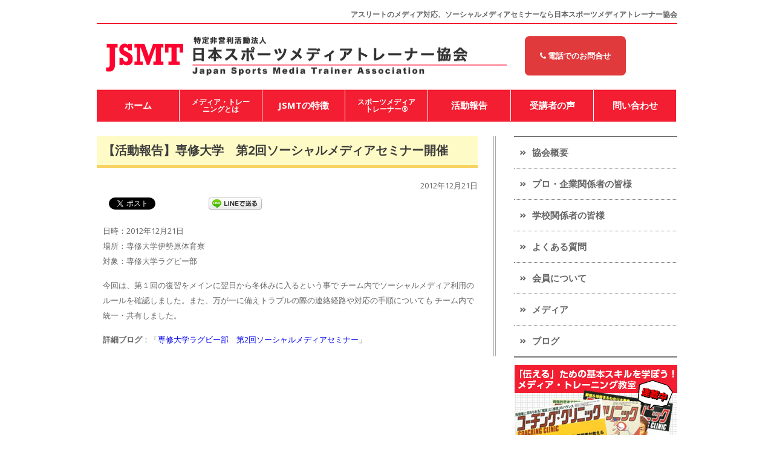

--- FILE ---
content_type: text/html; charset=UTF-8
request_url: https://www.jsmt-sports.org/archives/138
body_size: 24276
content:
<!DOCTYPE html>
<head>
<meta charset="utf-8" />

<title>日本スポーツメディアトレーナー協会 |   【活動報告】専修大学　第2回ソーシャルメディアセミナー開催</title>

<!-- load main css stylesheet -->
<link rel="stylesheet" type="text/css" href="https://www.jsmt-sports.org/wp-content/themes/jsmt/style.css" media="screen" />
<link rel="pingback" href="https://www.jsmt-sports.org/xmlrpc.php" />
<link rel="stylesheet" href="https://fonts.googleapis.com/css?family=Open+Sans:400italic,700italic,400,700">
<link rel="stylesheet" href="https://maxcdn.bootstrapcdn.com/font-awesome/4.7.0/css/font-awesome.min.css">
<link rel='dns-prefetch' href='//s.w.org' />
<link rel="alternate" type="application/rss+xml" title="日本スポーツメディアトレーナー協会 &raquo; フィード" href="https://www.jsmt-sports.org/feed" />
<link rel="alternate" type="application/rss+xml" title="日本スポーツメディアトレーナー協会 &raquo; コメントフィード" href="https://www.jsmt-sports.org/comments/feed" />
<link rel="alternate" type="application/rss+xml" title="日本スポーツメディアトレーナー協会 &raquo; 【活動報告】専修大学　第2回ソーシャルメディアセミナー開催 のコメントのフィード" href="https://www.jsmt-sports.org/archives/138/feed" />
		<script type="text/javascript">
			window._wpemojiSettings = {"baseUrl":"https:\/\/s.w.org\/images\/core\/emoji\/12.0.0-1\/72x72\/","ext":".png","svgUrl":"https:\/\/s.w.org\/images\/core\/emoji\/12.0.0-1\/svg\/","svgExt":".svg","source":{"concatemoji":"https:\/\/www.jsmt-sports.org\/wp-includes\/js\/wp-emoji-release.min.js?ver=5.4.18"}};
			/*! This file is auto-generated */
			!function(e,a,t){var n,r,o,i=a.createElement("canvas"),p=i.getContext&&i.getContext("2d");function s(e,t){var a=String.fromCharCode;p.clearRect(0,0,i.width,i.height),p.fillText(a.apply(this,e),0,0);e=i.toDataURL();return p.clearRect(0,0,i.width,i.height),p.fillText(a.apply(this,t),0,0),e===i.toDataURL()}function c(e){var t=a.createElement("script");t.src=e,t.defer=t.type="text/javascript",a.getElementsByTagName("head")[0].appendChild(t)}for(o=Array("flag","emoji"),t.supports={everything:!0,everythingExceptFlag:!0},r=0;r<o.length;r++)t.supports[o[r]]=function(e){if(!p||!p.fillText)return!1;switch(p.textBaseline="top",p.font="600 32px Arial",e){case"flag":return s([127987,65039,8205,9895,65039],[127987,65039,8203,9895,65039])?!1:!s([55356,56826,55356,56819],[55356,56826,8203,55356,56819])&&!s([55356,57332,56128,56423,56128,56418,56128,56421,56128,56430,56128,56423,56128,56447],[55356,57332,8203,56128,56423,8203,56128,56418,8203,56128,56421,8203,56128,56430,8203,56128,56423,8203,56128,56447]);case"emoji":return!s([55357,56424,55356,57342,8205,55358,56605,8205,55357,56424,55356,57340],[55357,56424,55356,57342,8203,55358,56605,8203,55357,56424,55356,57340])}return!1}(o[r]),t.supports.everything=t.supports.everything&&t.supports[o[r]],"flag"!==o[r]&&(t.supports.everythingExceptFlag=t.supports.everythingExceptFlag&&t.supports[o[r]]);t.supports.everythingExceptFlag=t.supports.everythingExceptFlag&&!t.supports.flag,t.DOMReady=!1,t.readyCallback=function(){t.DOMReady=!0},t.supports.everything||(n=function(){t.readyCallback()},a.addEventListener?(a.addEventListener("DOMContentLoaded",n,!1),e.addEventListener("load",n,!1)):(e.attachEvent("onload",n),a.attachEvent("onreadystatechange",function(){"complete"===a.readyState&&t.readyCallback()})),(n=t.source||{}).concatemoji?c(n.concatemoji):n.wpemoji&&n.twemoji&&(c(n.twemoji),c(n.wpemoji)))}(window,document,window._wpemojiSettings);
		</script>
		<style type="text/css">
img.wp-smiley,
img.emoji {
	display: inline !important;
	border: none !important;
	box-shadow: none !important;
	height: 1em !important;
	width: 1em !important;
	margin: 0 .07em !important;
	vertical-align: -0.1em !important;
	background: none !important;
	padding: 0 !important;
}
</style>
	<link rel='stylesheet' id='wp-block-library-css'  href='https://www.jsmt-sports.org/wp-includes/css/dist/block-library/style.min.css?ver=5.4.18' type='text/css' media='all' />
<link rel='stylesheet' id='contact-form-7-css'  href='https://www.jsmt-sports.org/wp-content/plugins/contact-form-7/includes/css/styles.css?ver=5.1.9' type='text/css' media='all' />
<link rel='stylesheet' id='wp-polls-css'  href='https://www.jsmt-sports.org/wp-content/plugins/wp-polls/polls-css.css?ver=2.75.5' type='text/css' media='all' />
<style id='wp-polls-inline-css' type='text/css'>
.wp-polls .pollbar {
	margin: 1px;
	font-size: 6px;
	line-height: 8px;
	height: 8px;
	background: #f5f5f5;
	border: 1px solid #ff0000;
}

</style>
<link rel='stylesheet' id='wp-pagenavi-css'  href='https://www.jsmt-sports.org/wp-content/plugins/wp-pagenavi/pagenavi-css.css?ver=2.70' type='text/css' media='all' />
<script type='text/javascript' src='https://www.jsmt-sports.org/wp-includes/js/jquery/jquery.js?ver=1.12.4-wp'></script>
<script type='text/javascript' src='https://www.jsmt-sports.org/wp-includes/js/jquery/jquery-migrate.min.js?ver=1.4.1'></script>
<script type='text/javascript' src='https://www.jsmt-sports.org/wp-includes/js/jquery/ui/core.min.js?ver=1.11.4'></script>
<script type='text/javascript' src='https://www.jsmt-sports.org/wp-includes/js/jquery/ui/widget.min.js?ver=1.11.4'></script>
<script type='text/javascript' src='https://www.jsmt-sports.org/wp-includes/js/jquery/ui/tabs.min.js?ver=1.11.4'></script>
<script type='text/javascript' src='https://www.jsmt-sports.org/wp-content/themes/jsmt/functions/js/shortcodes.js?ver=1'></script>
<script type='text/javascript' src='https://www.jsmt-sports.org/wp-content/themes/jsmt/js/jquery-1.6.1.min.js?ver=5.4.18'></script>
<script type='text/javascript' src='https://www.jsmt-sports.org/wp-content/themes/jsmt/js/superfish.js?ver=5.4.18'></script>
<script type='text/javascript' src='https://www.jsmt-sports.org/wp-content/themes/jsmt/js/jquery.hoverIntent.minified.js?ver=5.4.18'></script>
<script type='text/javascript' src='https://www.jsmt-sports.org/wp-content/themes/jsmt/js/css3-mediaqueries.js?ver=5.4.18'></script>
<link rel='https://api.w.org/' href='https://www.jsmt-sports.org/wp-json/' />
<link rel="EditURI" type="application/rsd+xml" title="RSD" href="https://www.jsmt-sports.org/xmlrpc.php?rsd" />
<link rel="wlwmanifest" type="application/wlwmanifest+xml" href="https://www.jsmt-sports.org/wp-includes/wlwmanifest.xml" /> 
<link rel='prev' title='【活動報告】アーチェリージュニア代表選手対象セミナー開催' href='https://www.jsmt-sports.org/archives/146' />
<link rel='next' title='専修大学ラグビー部 第2回ソーシャルメディアセミナー' href='https://www.jsmt-sports.org/archives/44' />
<meta name="generator" content="WordPress 5.4.18" />
<link rel='shortlink' href='https://www.jsmt-sports.org/?p=138' />
<link rel="alternate" type="application/json+oembed" href="https://www.jsmt-sports.org/wp-json/oembed/1.0/embed?url=https%3A%2F%2Fwww.jsmt-sports.org%2Farchives%2F138" />
<link rel="alternate" type="text/xml+oembed" href="https://www.jsmt-sports.org/wp-json/oembed/1.0/embed?url=https%3A%2F%2Fwww.jsmt-sports.org%2Farchives%2F138&#038;format=xml" />
<!-- Themnific Shortcodes CSS -->
<link href="https://www.jsmt-sports.org/wp-content/themes/jsmt/functions/css/shortcodes.css" rel="stylesheet" type="text/css" />


<!-- BEGIN: WP Social Bookmarking Light HEAD --><script>
    (function (d, s, id) {
        var js, fjs = d.getElementsByTagName(s)[0];
        if (d.getElementById(id)) return;
        js = d.createElement(s);
        js.id = id;
        js.src = "//connect.facebook.net/ja_JP/sdk.js#xfbml=1&version=v2.7";
        fjs.parentNode.insertBefore(js, fjs);
    }(document, 'script', 'facebook-jssdk'));
</script>
<style type="text/css">.wp_social_bookmarking_light{
    border: 0 !important;
    padding: 0 !important;
    margin: 0 !important;
}
.wp_social_bookmarking_light div{
    float: left !important;
    border: 0 !important;
    padding: 0 !important;
    margin: 0 5px 20px 0 !important;
    height: 23px !important;
    text-indent: 0 !important;
}
.wp_social_bookmarking_light img{
    border: 0 !important;
    padding: 0;
    margin: 0;
    vertical-align: top !important;
}
.wp_social_bookmarking_light_clear{
    clear: both !important;
    margin-bottom:10px;
}
.wsbl_twitter{
    width: 100px;
}
</style>
<!-- END: WP Social Bookmarking Light HEAD -->
			<script type="text/javascript" >
				window.ga=window.ga||function(){(ga.q=ga.q||[]).push(arguments)};ga.l=+new Date;
				ga('create', 'UA-37570800-1', 'auto');
				// Plugins
				
				ga('send', 'pageview');
			</script>
			<script async src="https://www.google-analytics.com/analytics.js"></script>
			
</head>

<body data-rsssl=1>

<div id="header">
	<div class="row">
		<div class="tagline">
			アスリートのメディア対応、ソーシャルメディアセミナーなら日本スポーツメディアトレーナー協会		</div>

		<div class="logo">
            		<a href="https://www.jsmt-sports.org" title="日本スポーツメディアトレーナー協会">
                	<img src="https://www.jsmt-sports.org/wp-content/themes/jsmt/images/header/logo.gif" alt="日本スポーツメディアトレーナー協会" />
            		</a>
			
		</div>
		<div class="logo-right" style="display:flex; justify-content:speace-between; ">
                	<img src="https://www.jsmt-sports.org/wp-content/themes/jsmt/images/header/header_jsmt.gif" alt="日本スポーツメディアトレーナー協会" />
			<a href="tel:050-3569-2080"  style="padding:0 25px; background:#e03a3c; color:#fff; border-radius:7px; display:block; font-weight:bold; margin-left:30px; line-height:5;"><i class="fa fa-phone" aria-hidden="true"></i> 電話でのお問合せ</a>
		</div>
		
        	<div id="navigation">
                	<ul id="main-nav" class="nav fl">
<li id="menu-item-416" class="menu-item menu-item-type-custom menu-item-object-custom current-menu-item current_page_item menu-item-home menu-item-416"><a href="https://www.jsmt-sports.org/">ホーム</a></li>
<li id="menu-item-27" class="menu-item menu-item-type-post_type menu-item-object-page menu-item-27 link2"><a href="https://www.jsmt-sports.org/media-training">メディア・トレーニングとは</a></li>
<li id="menu-item-26" class="menu-item menu-item-type-post_type menu-item-object-page menu-item-26"><a href="https://www.jsmt-sports.org/features">JSMTの特徴</a></li>
<li id="menu-item-25" class="menu-item menu-item-type-post_type menu-item-object-page menu-item-25 link4"><a href="https://www.jsmt-sports.org/sports_media_trainer">スポーツメディアトレーナー®</a></li>
<li id="menu-item-24" class="menu-item menu-item-type-post_type menu-item-object-page menu-item-24"><a href="https://www.jsmt-sports.org/report">活動報告</a></li>
<li id="menu-item-31" class="menu-item menu-item-type-post_type menu-item-object-page menu-item-31"><a href="https://www.jsmt-sports.org/voice">受講者の声</a></li>
<li id="menu-item-23" class="menu-item menu-item-type-post_type menu-item-object-page menu-item-23"><a href="https://www.jsmt-sports.org/contact">問い合わせ</a></li>
</ul>
<!--
                	<ul id="main-nav" class="nav fl"><li id="menu-item-416" class="menu-item menu-item-type-custom menu-item-object-custom menu-item-home menu-item-416"><a href="https://www.jsmt-sports.org/">ホーム</a></li>
<li id="menu-item-27" class="menu-item menu-item-type-post_type menu-item-object-page menu-item-27"><a href="https://www.jsmt-sports.org/media-training">メディア・トレーニングとは</a></li>
<li id="menu-item-26" class="menu-item menu-item-type-post_type menu-item-object-page menu-item-26"><a href="https://www.jsmt-sports.org/features">JSMTの特徴</a></li>
<li id="menu-item-24" class="menu-item menu-item-type-post_type menu-item-object-page menu-item-24"><a href="https://www.jsmt-sports.org/report">活動報告</a></li>
<li id="menu-item-31" class="menu-item menu-item-type-post_type menu-item-object-page menu-item-31"><a href="https://www.jsmt-sports.org/voice">受講者の声</a></li>
<li id="menu-item-23" class="menu-item menu-item-type-post_type menu-item-object-page menu-item-23"><a href="https://www.jsmt-sports.org/contact">問い合わせ</a></li>
</ul>
	  -->
         	</div><!--end #navigation-->	
	</div>
</div>		
<div id="core">
	<div class="row">
    
	<div class="main">

		<div id="post">
        	<h2 class="leading">【活動報告】専修大学　第2回ソーシャルメディアセミナー開催</h2>
			<div class="meta">2012年12月21日</div> 	
		<div class="entry">
		<div class='wp_social_bookmarking_light'>        <div class="wsbl_facebook_like"><div id="fb-root"></div><fb:like href="https://www.jsmt-sports.org/archives/138" layout="button_count" action="like" width="100" share="false" show_faces="false" ></fb:like></div>        <div class="wsbl_twitter"><a href="https://twitter.com/share" class="twitter-share-button" data-url="https://www.jsmt-sports.org/archives/138" data-text="【活動報告】専修大学　第2回ソーシャルメディアセミナー開催" data-via="JSMT_sports" data-lang="ja">Tweet</a></div>        <div class="wsbl_google_plus_one"><g:plusone size="medium" annotation="none" href="https://www.jsmt-sports.org/archives/138" ></g:plusone></div>        <div class="wsbl_hatena_button"><a href="//b.hatena.ne.jp/entry/https://www.jsmt-sports.org/archives/138" class="hatena-bookmark-button" data-hatena-bookmark-title="【活動報告】専修大学　第2回ソーシャルメディアセミナー開催" data-hatena-bookmark-layout="standard" title="このエントリーをはてなブックマークに追加"> <img src="//b.hatena.ne.jp/images/entry-button/button-only@2x.png" alt="このエントリーをはてなブックマークに追加" width="20" height="20" style="border: none;" /></a><script type="text/javascript" src="//b.hatena.ne.jp/js/bookmark_button.js" charset="utf-8" async="async"></script></div>        <div class="wsbl_line"><a href='http://line.me/R/msg/text/?%E3%80%90%E6%B4%BB%E5%8B%95%E5%A0%B1%E5%91%8A%E3%80%91%E5%B0%82%E4%BF%AE%E5%A4%A7%E5%AD%A6%E3%80%80%E7%AC%AC2%E5%9B%9E%E3%82%BD%E3%83%BC%E3%82%B7%E3%83%A3%E3%83%AB%E3%83%A1%E3%83%87%E3%82%A3%E3%82%A2%E3%82%BB%E3%83%9F%E3%83%8A%E3%83%BC%E9%96%8B%E5%82%AC%0D%0Ahttps%3A%2F%2Fwww.jsmt-sports.org%2Farchives%2F138' title='LINEで送る' rel=nofollow class='wp_social_bookmarking_light_a' ><img src='https://www.jsmt-sports.org/wp-content/plugins/wp-social-bookmarking-light/public/images/line88x20.png' alt='LINEで送る' title='LINEで送る' width='88' height='20' class='wp_social_bookmarking_light_img' /></a></div></div>
<br class='wp_social_bookmarking_light_clear' />
<p>日時：2012年12月21日<br />
場所：専修大学伊勢原体育寮<br />
対象：専修大学ラグビー部</p>
<p>今回は、第１回の復習をメインに翌日から冬休みに入るという事で チーム内でソーシャルメディア利用のルールを確認しました。また、万が一に備えトラブルの際の連絡経路や対応の手順についても チーム内で統一・共有しました。</p>
<p><strong>詳細ブログ</strong>：「<a href="https://www.jsmt-sports.org/archives/44" target="_blank">専修大学ラグビー部　第2回ソーシャルメディアセミナー</a>」</p>
		


<div id="comments">

	<p class="nocomments">Comments are closed.</p>



</div><!-- #comments -->
		</div>
            </div>

	
                <div style="clear: both;"></div>

        </div>

        <div class="sub">
        	<div id="sidebar">
   
	<div class="menu-sidebar-menu-container"><ul id="menu-sidebar-menu" class="menu"><li id="menu-item-130" class="menu-item menu-item-type-post_type menu-item-object-page menu-item-130"><a href="https://www.jsmt-sports.org/about_accociation">協会概要</a></li>
<li id="menu-item-2285" class="menu-item menu-item-type-post_type menu-item-object-page menu-item-2285"><a href="https://www.jsmt-sports.org/%e3%83%97%e3%83%ad%e3%83%bb%e4%bc%81%e6%a5%ad%e9%96%a2%e4%bf%82%e8%80%85%e3%81%ae%e7%9a%86%e6%a7%98">プロ・企業関係者の皆様</a></li>
<li id="menu-item-129" class="menu-item menu-item-type-post_type menu-item-object-page menu-item-129"><a href="https://www.jsmt-sports.org/school">学校関係者の皆様</a></li>
<li id="menu-item-2280" class="menu-item menu-item-type-post_type menu-item-object-page menu-item-2280"><a href="https://www.jsmt-sports.org/%e3%82%88%e3%81%8f%e3%81%82%e3%82%8b%e8%b3%aa%e5%95%8f">よくある質問</a></li>
<li id="menu-item-128" class="menu-item menu-item-type-post_type menu-item-object-page menu-item-128"><a href="https://www.jsmt-sports.org/member">会員について</a></li>
<li id="menu-item-127" class="menu-item menu-item-type-post_type menu-item-object-page menu-item-127"><a href="https://www.jsmt-sports.org/media">メディア</a></li>
<li id="menu-item-417" class="menu-item menu-item-type-post_type menu-item-object-page menu-item-417"><a href="https://www.jsmt-sports.org/blog">ブログ</a></li>
</ul></div>			<div class="textwidget"><!--
<p style="margin-bottom:-30px;"><a href="/archives/338"><img src="https://www.jsmt-sports.org/wp-content/uploads/2013/01/bnr01_off.png" alt="第１回 為末 大（陸上）対談 " width="270" height="108"></a></p>
<p style="margin-bottom:-30px;"><a href="/archives/474"><img src="https://www.jsmt-sports.org/wp-content/uploads/2013/01/bnr02_off.png" alt="第２回 緒方亜香里　対談" width="270" height="109"></a></p>
-->
<p style="margin-bottom:-30px;"><a href="http://www.sportsclick.jp/magazine/coachingclinic/new/" target="_blank" rel="noopener noreferrer"><img src="https://www.jsmt-sports.org/wp-content/uploads/2014/01/bnr01.jpg" alt="コーチング・クリニック（ベースボール・マガジン社） " width="272" height="304"></a></p></div>
					<div class="textwidget"><a href="https://www.jsmt-sports.org/catalog/book290/index.html" title="JSMT電子カタログ" target="_blank" rel="noopener noreferrer"><img src="https://www.jsmt-sports.org/wp-content/uploads/2013/01/catalog.png" alt="JSMT電子カタログ" width="270" height="191"/></a>
</div>
					<div class="textwidget"><script type="text/javascript">if(typeof jQuery=='undefined'){document.write(unescape('%3Cscript src="https://ajax.googleapis.com/ajax/libs/jquery/1.9.1/jquery.min.js" type="text/javascript"%3E%3C/script%3E'));}</script>

<div class="twWTL wtlx-">

<a class="twitter-timeline"  href="https://twitter.com/JSMT_sports"  data-widget-id="346111731107508224">@JSMT_sports からのツイート</a>
<script>!function(d,s,id){var js,fjs=d.getElementsByTagName(s)[0],p=/^http:/.test(d.location)?'http':'https';if(!d.getElementById(id)){js=d.createElement(s);js.id=id;js.src=p+"://platform.twitter.com/widgets.js";fjs.parentNode.insertBefore(js,fjs);}}(document,"script","twitter-wjs");</script>


<!--/* CSS */
.twitter-timeline{background: #fff !important;}
.stats-wide %3E b{display: none;}
a:hover, a:active,.p-author a.profile:hover,.p-author a.profile:focus,.retweet-credit .profile:hover,.retweet-credit .profile:focus,.stats strong,.no-tweets-pane .load-tweets,.nsfw{color: #08b !important;}
.customisable,.customisable:link,.customisable:visited,.customisable:hover,.customisable:active,.customisable-highlight:hover, a:hover .customisable-highlight, a:focus .customisable-highlight{color: #08b !important;}

.customisable-border{border-color: #ddd !important;}
.inline-media img{height: auto;}
.timeline-footer,.h-feed{min-height:1px;}
.tweet:nth-child(odd){background: #f9f9f9;}
a:hover .ic-mask, a:focus .ic-mask{background-color: #08b !important;}@media screen and (-webkit-min-device-pixel-ratio:0) {.tweet-actions a:hover .ic-mask, a:focus .ic-mask{background-color: transparent !important;}}
.timeline-header {background: #f31e31 !important; border-radius: 4px 4px 0 0; color: #fff !important;}
body .timeline-header *{color: #fff !important;}

html,body{scrollbar-track-color: #eee; scrollbar-face-color: #999; scrollbar-3dlight-color: #eee; scrollbar-highlight-color: #eee; scrollbar-shadow-color: #eee; scrollbar-darkshadow-color: #eee; scrollbar-arrow-color: #fff;}
/*IE8
.timeline-footer{background: #ddd !important;}button.load-more{background: #eee !important; border-bottom: 2px #fff solid !important;}
*/
--></div>
<script type="text/javascript">
var twWL={len:[],stop:function(){twWL.len=[];},main:function(){var i,s,cs,qS,qL=twWL.len;for(i=0;i<qL.length;i++){var qI=qL[i],qC=$(qI).find('iframe:first').contents();if(qC.length){var qH=qC.find('head:first'),qM=qI.className.match(/wtl(.)-/),qD;if(qC.find('.stream:first').length){qS=$('#wtlcss')[0];cs=qS?qS.lastChild.nodeValue:'';qD=qI.lastChild;if(qD.nodeType==8)cs+=qD.nodeValue;cs=cs.replace(/%3[CE]/g,function(a){return unescape(a);});if(!jQuery.support.opacity)cs=cs.replace(/\/\*IE8([\s\S]*?)\*\//g,'$1');s=document.createElement('style');s.type='text/css';if(window.addEventListener){$(s).html(cs);}else{s.styleSheet.cssText=cs;}
qH[0].appendChild(s);if(qM){if(qM[1]=='x'){qC.find('.thm-dark:first').removeClass('thm-dark')}else{qC.find('.timeline:first').addClass('thm-dark');}}
qD=qI.title;if(qD){var h1=qC.find('h1.summary:first'),qA=h1.find('a');cs=qA.length?qA:h1;cs.text(qD);qI.removeAttribute('title');}
qL.splice(i,1);}}}
if(qL.length)setTimeout(twWL.main,300);}};
$(document).ready(function(){twWL.len=$('div.twWTL');twWL.main();$(window).load(function(){setTimeout(twWL.stop,4000);});});
</script></div>
					<div class="textwidget"><iframe src="//www.facebook.com/plugins/likebox.php?href=https%3A%2F%2Fwww.facebook.com%2FJSMT.sports&amp;width=270&amp;height=427&amp;show_faces=false&amp;colorscheme=light&amp;stream=true&amp;border_color=%23a6a6a6&amp;header=true&amp;appId=110431959051124" scrolling="no" frameborder="0" style="border:none; overflow:hidden; width:100%; height:427px;" allowTransparency="true"></iframe></div>
			
<div style="clear: both;"></div>
</div><!-- /#sidebar -->        </div>

	</div>

   <div style="clear: both;"></div>
</div>

<div id="footer">
    <div class="container">
      
        <div class="row">      
           <div id="copyright">
	   <p>&copy; 2026 Japan Sports Media Trainer Association All Rights Reserved.</p>
	   </div>
    	</div>
        
        	
	</div><!-- end #footer container -->
</div><!-- /#footer  -->


<!-- BEGIN: WP Social Bookmarking Light FOOTER -->    <script>!function(d,s,id){var js,fjs=d.getElementsByTagName(s)[0],p=/^http:/.test(d.location)?'http':'https';if(!d.getElementById(id)){js=d.createElement(s);js.id=id;js.src=p+'://platform.twitter.com/widgets.js';fjs.parentNode.insertBefore(js,fjs);}}(document, 'script', 'twitter-wjs');</script>    <script src="https://apis.google.com/js/platform.js" async defer>
        {lang: "ja"}
    </script><!-- END: WP Social Bookmarking Light FOOTER -->
<script type='text/javascript'>
/* <![CDATA[ */
var wpcf7 = {"apiSettings":{"root":"https:\/\/www.jsmt-sports.org\/wp-json\/contact-form-7\/v1","namespace":"contact-form-7\/v1"}};
/* ]]> */
</script>
<script type='text/javascript' src='https://www.jsmt-sports.org/wp-content/plugins/contact-form-7/includes/js/scripts.js?ver=5.1.9'></script>
<script type='text/javascript'>
/* <![CDATA[ */
var pollsL10n = {"ajax_url":"https:\/\/www.jsmt-sports.org\/wp-admin\/admin-ajax.php","text_wait":"Your last request is still being processed. Please wait a while ...","text_valid":"Please choose a valid poll answer.","text_multiple":"Maximum number of choices allowed: ","show_loading":"1","show_fading":"1"};
/* ]]> */
</script>
<script type='text/javascript' src='https://www.jsmt-sports.org/wp-content/plugins/wp-polls/polls-js.js?ver=2.75.5'></script>
<script type='text/javascript' src='https://www.jsmt-sports.org/wp-content/themes/jsmt/js/ownScript.js?ver=5.4.18'></script>
<script type='text/javascript' src='https://www.jsmt-sports.org/wp-includes/js/comment-reply.min.js?ver=5.4.18'></script>
<script type='text/javascript' src='https://www.jsmt-sports.org/wp-includes/js/wp-embed.min.js?ver=5.4.18'></script>
</body>
</html>

--- FILE ---
content_type: text/html; charset=utf-8
request_url: https://accounts.google.com/o/oauth2/postmessageRelay?parent=https%3A%2F%2Fwww.jsmt-sports.org&jsh=m%3B%2F_%2Fscs%2Fabc-static%2F_%2Fjs%2Fk%3Dgapi.lb.en.2kN9-TZiXrM.O%2Fd%3D1%2Frs%3DAHpOoo_B4hu0FeWRuWHfxnZ3V0WubwN7Qw%2Fm%3D__features__
body_size: 161
content:
<!DOCTYPE html><html><head><title></title><meta http-equiv="content-type" content="text/html; charset=utf-8"><meta http-equiv="X-UA-Compatible" content="IE=edge"><meta name="viewport" content="width=device-width, initial-scale=1, minimum-scale=1, maximum-scale=1, user-scalable=0"><script src='https://ssl.gstatic.com/accounts/o/2580342461-postmessagerelay.js' nonce="q_Z1Mw8pnoXxBS3nEpiQ0w"></script></head><body><script type="text/javascript" src="https://apis.google.com/js/rpc:shindig_random.js?onload=init" nonce="q_Z1Mw8pnoXxBS3nEpiQ0w"></script></body></html>

--- FILE ---
content_type: text/css
request_url: https://www.jsmt-sports.org/wp-content/themes/jsmt/style.css
body_size: 25662
content:
@charset "utf-8";
/* CSS Document */

/*  
Theme Name: JSMT
Description: WordPress theme for JSMT
Theme URI: http://www.jsmt-sports.org/
Author:  Japan Sports Media Trainer Association
Author URI: http://www.jsmt-sports.org/
version: 1.0
Copyright: (c) 2013 Japan Sports Media Trainer Association
*/


/* CSS Resets */

html,body,div,span,object,iframe,h1,h2,h3,h4,h5,h6,p,blockquote,pre,a,abbr,address,cite,code,del,dfn,em,img,ins,q,small,strong,sub,sup,dl,dt,dd,ol,ul,li,fieldset,form,label,legend,table,caption,tbody,tfoot,thead,tr,th,td{border:0;margin:0;padding:0}article,aside,figure,figure img,figcaption,hgroup,footer,header,nav,section,video,object{display:block}a img{border:0}figure{position:relative}figure img{width:100%}

ol, ul { list-style: none; margin:0; }
a,a:hover{ text-decoration:none;}

/* @core
********************************************************************************************/

#header {
        padding-left: 20px;
	padding-right: 20px;
	padding-top:0px;
	padding-bottom:20px;
	}

.row {
	width: 960px;
	margin: 0 auto;
	overflow: hidden;
	}

.row .tagline {
	width: 	100%;
	margin:10px 0;
	padding:5px 0;
	border-bottom: 2px solid #f31e31;
	font-size:12px;
	font-weight:bold;
	text-align:right;
}

.row .logo {
	width:128px;
	margin:22px 15px 14px 15px;
	float:left;
}

.row .logo-right {
	width:742px;
	margin:10px 0px 10px 0px;
	float:left;
}

#core .row{
	padding:3px 0 0 0;
	}

.row .main {
	width: 630px;
	margin-right:30px;
	float:left;	
	background: url(https://www.jsmt-sports.org/wp-content/uploads/2013/01/edge-shadows-small-v2.png) right repeat-y;
	padding-right:30px;
	}

.row .sub {
	width: 270px;
	float:left;

}

/* @post
********************************************************************************************/
#post {
	margin-left:0px;
	}

h2.leading{
	background:#FFFBC6;
	font-size:20px !important;
	margin:0 0 20px 0;
	padding:10px 0 10px 10px;
	border-bottom:5px solid #F7D363;
	}

.entry{
	padding-left:10px;
	}

.entry h3{
	font-weight:bold;
	margin:10px 0 15px 0;
	padding:10px 0 10px 0;
	border-bottom:1px solid #9c9c9c;
	}
	

.entry p{
	margin:0 0 15px 0;
	line-height: 25px;
	}

.entry ul{
	margin-bottom:20px;
	}

.entry ul li{
	margin-left:20px;
	list-style: disc;
	line-height:28px;
	color:#666;
	}
	
/* @Elements
********************************************************************************************/

body {
	font-family: "open sans", "Hiragino Kaku Gothic ProN", "ヒラギノ角ゴ ProN W3", "Meiryo", arial, sans-serif;
	font-size: 13px;
	color: #666;
	}

h1, h2, h3, h4, h5, h6 {
	font-family: "open sans", "Hiragino Kaku Gothic ProN", "ヒラギノ角ゴ ProN W3", "Meiryo", arial, sans-serif;
	color: #3e3e3e;
	font-weight: normal;
	margin: 15px 0;
	}

	h1 {font-size: 22px; line-height: 35px;}
	h2 {font-size: 18px; font-weight:bold;}
	h3 {font-size: 16px;}
	h4 {font-size: 16px;}
	h5 {font-size: 14px;}

a,a:link,a:visited { 
	text-decoration:none; 
}
a:focus,a:hover { 
	text-decoration:underline;
}


/* @navigations
********************************************************************************************/

#navigation {
	float: left;
	display:block;
	font-size:15px !important;
	border-top-width: 1px;
	border-bottom-width: 1px;
	border-top-style: solid;
	border-bottom-style: solid;
	border-top-color: #f31e31;
	border-bottom-color: #f31e31;
	padding:1px 0;
	height:51px;
	margin-top:10px;
	font: bold 1.1em/1 "open sans", "Hiragino Kaku Gothic ProN", "ヒラギノ角ゴ ProN W3", "メイリオ", arial, sans-serif;
	}

#navigation .nav li a {
	text-align:center;
	color:#ffffff;
	}

#navigation .nav li ul {
	margin: 0 0 0 -1px;
 	padding: 10px 15px;
	position: absolute;
	width: 180px;
	border-width: 1px;
	border-style: solid;
	z-index: 999;
	}

#navigation .nav li ul .sf-sub-indicator {
	background: url(../images/arrow-superfish-right.png) no-repeat;
	top: 38%;
	}

#navigation .nav li ul li a {
	padding: 8px 0px;
	width: 180px;
	background: none;
	font-size: 0.9em;
	border: none;
	}
  
#navigation .nav li ul li a:hover {
	background: none;
	}
  
#navigation .nav li ul li a.sf-with-ul {
	padding-right: 0;
	}
  
#navigation .nav li ul li.current_page_item a,
#navigation .nav li ul li.current_page_parent a,
#navigation .nav li ul li.current-menu-ancestor a,
#navigation .nav li ul li.current-cat a,
#navigation .nav li ul li.li.current-menu-item a,
#navigation .nav li ul li.sfHover a {
background: none;
  	}
  
#navigation .nav li ul ul {
    	margin: -37px 0 0 180px;
  	}

.nav {
  z-index: 99;
  margin: 0;
  padding: 0;
  list-style: none;
  line-height: 1;
}

.nav a {
  position: relative;
  color: #888888;
  display: block;
  z-index: 100;
  padding:18px 5px;
  text-decoration: none;
  border-color: transparent #d9d9d9 transparent #ffffff;
}

.nav a:hover {
  color: #ffffff;
  background: none;
}

.nav li {
  float: left;
  width: 136px;
  height: 50px;
  border-left:1px solid #ffffff;
}

.nav li:first-child {
  border-left: none;
}

.nav li.link2 a {
  font-size:12px;
  padding:14px 20px 13px;
}

.nav li.link4 a {
  font-size:12px;
  padding:14px 20px 13px;
}

.nav li:nth-child(2) a{
  font-size:12px;
  padding:14px 20px 13px;
}

.nav li:nth-child(4) a{
  font-size:12px;
  padding:14px 20px 13px;
}

.nav li a.sf-with-ul {
  padding-right: 22px;
}
.nav li.current_page_item a,
.nav li.current_page_parent a,
.nav li.current-menu-ancestor a,
.nav li.current-cat a,
.nav li.li.current-menu-item a,
.nav li.sfHover a {
  color: #ffffff;
}
/* Optional Styling */
#navigation li a {
	border: none;
filter: progid:DXImageTransform.Microsoft.gradient(startColorstr = '#f31e31', endColorstr = '#f31e31');
/*INNER ELEMENTS MUST NOT BREAK THIS ELEMENTS BOUNDARIES*/
/*Element must have a height (not auto)*/
/*All filters must be placed together*/
-ms-filter: "progid:DXImageTransform.Microsoft.gradient(startColorstr = '#f31e31', endColorstr = '#f31e31')";
/*Element must have a height (not auto)*/
/*All filters must be placed together*/
background-image: -moz-linear-gradient(top, #f31e31, #f31e31);
background-image: -ms-linear-gradient(top, #f31e31, #f31e31);
background-image: -o-linear-gradient(top, #f31e31, #f31e31);
background-image: -webkit-gradient(linear, center top, center bottom, from(#f31e31), to(#f31e31));
background-image: -webkit-linear-gradient(top, #f31e31, #f31e31);
background-image: linear-gradient(top, #f31e31, #f31e31);
/*--IE9 DOES NOT SUPPORT CSS3 GRADIENT BACKGROUNDS--*/
	}

#navigation a:hover{
	border: none;
filter: progid:DXImageTransform.Microsoft.gradient(startColorstr = '#f7616e', endColorstr = '#f7616e');
/*INNER ELEMENTS MUST NOT BREAK THIS ELEMENTS BOUNDARIES*/
/*Element must have a height (not auto)*/
/*All filters must be placed together*/
-ms-filter: "progid:DXImageTransform.Microsoft.gradient(startColorstr = '#f7616e', endColorstr = '#f7616e')";
/*Element must have a height (not auto)*/
/*All filters must be placed together*/
background-image: -moz-linear-gradient(top, #f7616e, #f7616e);
background-image: -ms-linear-gradient(top, #f7616e, #f7616e);
background-image: -o-linear-gradient(top, #f7616e, #f7616e);
background-image: -webkit-gradient(linear, center top, center bottom, from(#f7616e), to(#f7616e));
background-image: -webkit-linear-gradient(top, #f7616e, #f7616e);
background-image: linear-gradient(top, #f7616e, #f7616e);
/*--IE9 DOES NOT SUPPORT CSS3 GRADIENT BACKGROUNDS--*/

	}
/*
#navigation .current_page_item a{
	border: none;
	background: #292929;
	background: -webkit-gradient(linear, left top, left bottom, from(#292929), to(#292929));
	background: -webkit-linear-gradient(#292929, #292929);
	background: -moz-linear-gradient(center top, #292929 0%, #292929 100%);
	background: -moz-gradient(center top, #292929 0%, #292929 100%);
	filter: progid:DXImageTransform.Microsoft.gradient(GradientType=0,startColorstr=#292929,endColorstr=#292929);
	-ms-filter: "progid:DXImageTransform.Microsoft.gradient(GradientType=0,startColorstr=#292929, endColorstr=#292929)";
	}
*/

#navigation .nav .sf-sub-indicator {
  background: url(images/arrow-superfish.png) no-repeat;
  position: absolute;
  display: block;
  right: 0.6em;
  top: 45%;
  width: 10px;
  height: 10px;
  text-indent: -999em;
  overflow: hidden;
}
/* 2.2.1 Drop-down menus */
.nav li ul {
  position: absolute;
  left: -999em;
}
.nav li:hover, .nav li.hover {
  position: static;
}
.nav li:hover ul ul,
.nav li.sfhover ul ul,
.nav li:hover ul ul ul,
.nav li.sfhover ul ul ul,
.nav li:hover ul ul ul ul,
.nav li.sfhover ul ul ul ul {
  left: -999em;
}
.nav li:hover ul,
.nav li.sfhover ul,
.nav li li:hover ul,
.nav li li.sfhover ul,
.nav li li li:hover ul,
.nav li li li.sfhover ul,
.nav li li li li:hover ul,
.nav li li li li.sfhover ul {
  left: auto;
}
#navigation .nav li ul {
  background: #fdfdfd;
  border-color: #d9d9d9;
}
#navigation .nav li ul li a {
  color: #888888;
}
#navigation .nav li ul li a:hover {
  color: #222222;
}

/* @indexpost - types
********************************************************************************************/

ul.medpost .title{
	font-size:18px;
	color:#363636;
	font-weight:bold;
	padding:10px;
	border:none;
filter: progid:DXImageTransform.Microsoft.gradient(startColorstr = '#fffbc5', endColorstr = '#fff467');
/*INNER ELEMENTS MUST NOT BREAK THIS ELEMENTS BOUNDARIES*/
/*Element must have a height (not auto)*/
/*All filters must be placed together*/
-ms-filter: "progid:DXImageTransform.Microsoft.gradient(startColorstr = '#fffbc5', endColorstr = '#fff467')";
/*Element must have a height (not auto)*/
/*All filters must be placed together*/
background-image: -moz-linear-gradient(top, #fffbc5, #fff467);
background-image: -ms-linear-gradient(top, #fffbc5, #fff467);
background-image: -o-linear-gradient(top, #fffbc5, #fff467);
background-image: -webkit-gradient(linear, center top, center bottom, from(#fffbc5), to(#fff467));
background-image: -webkit-linear-gradient(top, #fffbc5, #fff467);
background-image: linear-gradient(top, #fffbc5, #fff467);
/*--IE9 DOES NOT SUPPORT CSS3 GRADIENT BACKGROUNDS--*/
	}

ul.medpost li{ 
	overflow:hidden;
	padding-bottom:10px;
	border-bottom:1px dotted #777474;
	}

ul.medpost li h2 {
	font-size:16px;
	margin:0 0 10px 230px;
	border-bottom:1px solid #f31e31;
	padding-bottom:5px;
	width:400px;
	
}

ul.medpost li h2 a {
	text-decoration:none;
	color:#3e3e3e;

}
h2.titleline {
	border-bottom:1px solid #f31e31;
	width:400px;
}

ul.medpost li h2 a:hover {
	text-decoration:none;
	color:#f31e31;
}

.meta{ 
	padding:0; 
	margin:0 0 10px 0; 
	text-align:right;
	}

.meta a {
	font-weight:bold;
	text-decoration:none;
	color:#666;
	}

ul.medpost li p{
	line-height:22px;
	margin:0 0 0 230px;
	}

ul.medpost li a.btn{
	margin:10px 0 0 15px;
	padding:5px 15px;
	text-align:center;
	background:#d8d8d8;
	border:1px solid #d8d8d8;
	color:#363636;
	font-size:11px;
	display:block;
	float:right;
	}

ul.medpost li a:hover.btn{
	background:#E71224;
	border:1px solid #E71224;
	color:#FFFFFF;
	text-decoration:none;
	}

ul.medpost li img{
	max-width: 200px;
	display: block;
	float:left;
	margin:0px 30px 20px 0px;
	position:absolute;
	}

ul.navigation {
	margin:20px 0 10px 0;
	text-align:center;
	padding:10px 0 0 10px;
	font-weight:bold;
	}

/* @reportpost - types
********************************************************************************************/

ul.reportpost li{ 
	overflow:hidden;
	padding-bottom:20px;
	}

ul.reportpost li h2{
	font-size:16px;
	font-weight:bold;
	margin:0 0 10px 0;
	padding:10px 0 10px 25px;
	border-bottom:1px solid #9c9c9c;
	background:url(images/bulletnav.png) no-repeat 5px 20px;
	}

.meta{ 
	padding:0; 
	margin:0 0 10px 0; 
	text-align:right;
	}

.meta a{
	font-weight:bold;
	}

ul.reportpost li p{
	line-height:22px;
	}

a.btn{
	margin:10px 0 0 15px;
	padding:5px 15px;
	text-align:center;
	background:#ebebeb;
	border:1px solid #ebebeb;
	color:#2D2D2D;
	font-size:11px;
	display:block;
	float:right;
	}

a:hover.btn{
	background:#E71224;
	border:1px solid #E71224;
	color:#FFFFFF;
	}

ul.reportpost li img{
	max-width: 100%;
	display: block;
	float:left;
	margin:10px 30px 20px 0px;
	}


/* @comments 
********************************************************************************************/

#comments {
	clear: both;
	background: url(images/edge-shadows-small.png) top repeat-x
}
#comments .navigation {
	padding: 0 0 18px 0;
}
h3#comments-title,
h3#reply-title {
	margin-bottom: 0;
}
h3#comments-title {
	padding: 30px 0;
}
.commentlist {
	list-style: none;
	margin: 0;
}
.commentlist li.comment {
	border-bottom: 1px solid #e7e7e7;
	line-height: 24px;
	margin: 0 0 30px 0;
	padding: 0 0 0 56px;
	position: relative;
}
.commentlist li:last-child {
	border-bottom: none;
	margin-bottom: 0;
}
#comments .comment-body ul,
#comments .comment-body ol {
	margin-bottom: 18px;
}
#comments .comment-body p:last-child {
	margin-bottom: 6px;
}
#comments .comment-body blockquote p:last-child {
	margin-bottom: 24px;
}
.commentlist ol {
	list-style: decimal;
}
.commentlist .avatar {
	position: absolute;
	top: 4px;
	left: 0;
}
.comment-author {
}
.comment-author cite {
	color: #000;
	font-style: normal;
	font-weight: bold;
}
.comment-author .says {
	font-style: italic;
}
.comment-meta {
	margin: 0 0 20px 0;
}
.comment-meta a:link,
.comment-meta a:visited {
	color: #888;
	text-decoration: none;
}
.comment-meta a:active,
.comment-meta a:hover {
	color: #ff4b33;
}
.commentlist .even {
}
.commentlist .bypostauthor {
}
.reply {
	font-size: 12px;
	padding: 0 0 24px 0;
}
.reply a,
a.comment-edit-link {
	color: #888;
}
.reply a:hover,
a.comment-edit-link:hover {
	color: #ff4b33;
}
.commentlist .children {
	list-style: none;
	margin: 0;
}
.commentlist .children li {
	list-style: none;
	border: none;
	margin: 0;
}
.nopassword,
.nocomments {
	display: none;
}
#comments .pingback {
	border-bottom: 1px solid #e7e7e7;
	margin-bottom: 18px;
	padding-bottom: 18px;
}
.commentlist li.comment+li.pingback {
	margin-top: -6px;
}
#comments .pingback p {
	color: #888;
	display: block;
	font-size: 12px;
	line-height: 18px;
	margin: 0;
}
#comments .pingback .url {
	font-style: italic;
}

/* Comments form */
input[type=submit] {
	color: #333;
}
#respond {
	border-top: 1px solid #e7e7e7;
	margin:24px 0 0 0;
	overflow: hidden;
	position: relative;
}
#respond p {
	margin: 0;
}
#respond .comment-notes {
	margin-bottom: 1em;
}
.form-allowed-tags {
display: none;
}
.children #respond {
	margin: 0 48px 0 0;
}
h3#reply-title {
	margin: 18px 0;
}
#comments-list #respond {
	margin:0;
}
#comments-list ul #respond {
	margin: 0;
}
#cancel-comment-reply-link {
	font-size: 12px;
	font-weight: normal;
	line-height: 18px;
}
#respond .required {
	color: #ff4b33;
	font-weight: bold;
}
#respond label {
	color: #888;
	font-size: 12px;
}
#respond input {
	margin:0;
	width: 96%;
}
#respond textarea {
	width: 96%;
}
#respond .form-allowed-tags {
display: none;
}
#respond .form-allowed-tags code {
display: none;
}
#respond .form-submit {
	margin: 12px 0;
}
#respond .form-submit input {
	font-size: 14px;
	width: auto;
	margin-top:30px;
}


/* @forms 
********************************************************************************************/

input, textarea,input checkbox,input radio,select, file{
	border: 1px solid #D7D7D7;
	padding:10px;
	margin:10px 0;
	font-family: "open sans", "Hiragino Kaku Gothic ProN", "ヒラギノ角ゴ ProN W3", "メイリオ", arial, sans-serif;
	font-weight:normal;
	font-size:10pt;
	}

form#contactform fieldset input{
	float:none;
	width:320px;
	margin-top:30px;}
	
form#contactform fieldset textarea{
	margin-top:30px;
	width:430px;
	border: 1px solid #eee;
	background:#fff;}
	
form#contactform fieldset input#submit{
	width:150px;}


#submit{
	background-image: -webkit-gradient(
    linear,
    left bottom,
    left top,
    color-stop(0.48, #BBBBBB),
    color-stop(0.87, #DEDBDE)
);

background-image: -moz-linear-gradient(
    center bottom,
    #BBBBBB 48%,
    #DEDBDE 87%
);

	color:#666;
	font-family: "open sans", "Hiragino Kaku Gothic ProN", "ヒラギノ角ゴ ProN W3", "メイリオ", arial, sans-serif;
	font-weight:normal;
	font-style: normal;
	float:left;
	cursor:pointer;
	margin:20px 0 0 0;
	}

label{ font-style: italic; float:left;}

#contact{
	padding:0 0 30px 0;
	}

/* @sidebar 
********************************************************************************************/


#sidebar p {margin:0; padding:0 0 15px 0;}

#sidebar h2 {
	margin:0 0 10px 0;
	padding:0 0 10px 0;
	border-bottom:2px solid #ddd;
	}	

#sidebar h3 {margin:0 0 10px 0; padding:0;
	}	
	
#sidebar a:hover {
	text-decoration:none;
	}	

#sideba>ul{
	margin:0 0 50px 0;
	padding:0;
	list-style:none;
	}
	
#sidebar>ul>li{
	margin:0;
	padding:0 0 0 10px;
	background:url(images/arrow-superfish-right.png) 0 10px no-repeat;
	}

#sidebar li ul{
	margin:0 0 0 15px;
	padding:0;
	list-style:none;
	}

#sidebar ul {
	border-bottom: 2px solid #7a7a7a;	
	}

#sidebar ul li{
	border-bottom: 1px dotted #777474;
	font-weight:bold;
	background:url(images/bulletnav.png) no-repeat 10px 22px;
        padding:15px 0px 15px 30px;
	list-style:none;
	}

#sidebar ul li:first-child{
	border-top: 2px solid #7a7a7a;
	}

#sidebar ul li:last-child{
	border-bottom: none;
	margin-bottom:0px;
	
	}

#sidebar ul li a {
	color:#666;
	font-size:15px;
	}

#sidebar ul li a:hover{
	color:#E71224;
	}

#sidebar .textwidget img{
	margin:10px 0;
	}

#sidebar .textwidget iframe{
	margin:10px 0;
	}

/* @custom widgets 
********************************************************************************************/

.tagcloud { margin-bottom: 40px; }
 
img.ad125_left { float: left; margin-bottom:28px!important; border:5px solid #bbb}
 
img.ad125_right { float: right; margin-bottom:28px !important; border:5px solid #bbb }

img.ad300{float:left;margin:0 0 40px 0;padding:0;}

img.ad260{margin:0 0 40px 15px; border:5px solid #bbb}
 
.ad125_fix {
	clear: both;
	margin: 0;
	height: 12px;
	overflow: hidden;
	float: left; }
 
/* featured */
ul.featured {
	margin: 0 0 10px 0 !important;
	overflow: hidden;
	float: left; }
	
 
#sidebar .fblock {
	background:none;
	padding: 0 0 20px 0 !important;
	margin: 0 0 20px 0 !important;
	border-bottom:1px dotted #ddd }
 
#sidebar .fblock_plain {
	padding: 0 0 0 0 !important;
	margin: 0 0 30px 0 !important;
	background: none !important; }
 
.fblock img {
	float: left;
	margin: 0 20px 0 1px !important;
	padding:4px }
 
	
.fblock-inn h3,	
.fblock-inn p{
	padding:0 0 0 80px !important;}


/* @footer
********************************************************************************************/
#footer {
	padding: 0;
	margin: 0;
	width: 100%;
	overflow: hidden;
	width: 100%; }
		
#footer .row{
margin-top:40px;
filter: progid:DXImageTransform.Microsoft.gradient(startColorstr = '#f31e31', endColorstr = '#f31e31');
/*INNER ELEMENTS MUST NOT BREAK THIS ELEMENTS BOUNDARIES*/
/*Element must have a height (not auto)*/
/*All filters must be placed together*/
-ms-filter: "progid:DXImageTransform.Microsoft.gradient(startColorstr = '#f31e31', endColorstr = '#f31e31')";
/*Element must have a height (not auto)*/
/*All filters must be placed together*/
background-image: -moz-linear-gradient(top, #f31e31, #f31e31);
background-image: -ms-linear-gradient(top, #f31e31, #f31e31);
background-image: -o-linear-gradient(top, #f31e31, #f31e31);
background-image: -webkit-gradient(linear, center top, center bottom, from(#f31e31), to(#f31e31));
background-image: -webkit-linear-gradient(top, #f31e31, #f31e31);
background-image: linear-gradient(top, #f31e31, #f31e31);
/*--IE9 DOES NOT SUPPORT CSS3 GRADIENT BACKGROUNDS--*/

	}

#copyright {
	margin: 0;
	padding: 10px 0;
	font-size: 10pt;
	font-weight:bold;
	color:#ffffff;
	}
 
#copyright p {
	margin: 0;
	padding: 12px;
	text-align:right;
	}
	
/* @images
********************************************************************************************/

img.aligncenter {
	display: block;
	margin-left: auto;
	margin-right: auto;
	float: none;
	}

img.alignright {
	margin: 4px 1px 30px 40px !important;
	display: inline;
	float: right;
	}

img.alignleft {
	margin: 4px 40px 30px 1px !important;
	display: inline;
	float: left;
	}

.alignleft2 {
	margin: 4px 40px 30px 1px !important;
	display: inline;
	float: left;
	}

.alignright2 {
	margin: 4px 1px 30px 40px !important;
	display: inline;
	float: right;
	}

.noborder {
	float: none;
	}

.noborder2 {
	margin: 4px 40px 30px 1px !important;
	float: left;
	}
	
.wp-caption {
   text-align: center;
   padding-top: 10px;
}

.wp-caption img {
   margin: 0;
   padding: 0;
   border: 0 none;
}

.wp-caption p.wp-caption-text {
   font-size: 11px;
   padding: 0 5px 0 5px;
   margin:5px 0 0 0;
}

img.wp-smiley {
    background: transparent;
    border: none;
    margin: 0;
    padding: 0;
}


.bags,
.post>iframe,
#map iframe,
.flickwrap a img,
img.aligncenter,
img.alignright,
img.alignright2,
img.alignleft,
img.alignleft2,
.wp-caption {
	padding: 3px;
	margin: 1px 1px 4px 1px;
	overflow: hidden;
	-moz-box-shadow: 0 1px 3px rgba(0, 0, 0, 0.3);
	-webkit-box-shadow: 0 1px 3px rgba(0, 0, 0, 0.3);
	box-shadow: 0 1px 3px rgba(0, 0, 0, 0.3);
	-o-linear-gradient(#2F2727, #1a82f7);
	background:
	-moz-linear-gradient(center top , #FFFFFF, #EFEFEF) repeat scroll 0 0 transparent
	;
	background: -webkit-gradient(linear, left top, left bottom,
	from(#fff),
	color-stop(0.5, #fff),
	to(#EFEFEF)
	);
	filter: progid: DXImageTransform.Microsoft.Gradient(StartColorStr='#ffffff', EndColorStr='#EFEFEF');
	-ms-filter: \"progid: DXImageTransform.Microsoft.gradient(startColorstr=#ffffffff, endColorstr=#EFEFEF)";
	-o-linear-gradient(top, #dcdcdc, #c6c6c6);
	border: 1px solid #FFFFFF;
	z-index: 9; 
	-moz-border-radius: 4px; -khtml-border-radius: 4apx; -webkit-border-radius: 4px;border-radius: 4px;
	}

/* @Miscellaneous
********************************************************************************************/

hr{
    border:none;
    border-top:dashed 1px #D7D7D7;
    height:1px;
    color:#FFFFFF;
    margin: 40px 0px;
}

table, table tr, table tr td, table tr th{
	border-color: #e5e5e5;
}

table {
	border-spacing: 0;
	border: 1px solid #e5e5e5; 
	width: 100%;
	}

table th{
	color: #666666;
	background-color: #f7f7f7;
}

tr th{
	border-bottom: 1px solid;
	text-align: left;
	vertical-align: top;
	}

tr th, tr td{
	padding: 9px 20px;
	border-right: 1px solid;
	font-size:12px;
	line-height:22px;
	}
	
tr th:last-child, tr td:last-child{
	border-right:0px;
	border-bottom:none;
	}

table th{ 
	font-weight: bold; 
	}

table.image{
	border: none; 
	}

table.image tr td{
	text-align:center;
	border:none;
	}

table.profile{
	float: right; 
	width: 380px;
	}

table.price tr td, table.price tr th{
	text-align:center;
	width: 154px;
	}

table.price tr th:last-child{
	border-right:0px;
	border-bottom:1px solid #e5e5e5; 
	}

table.voice, table.voice2{
	border:none; 
	}

table.voice tr td{
	border-bottom:3px dotted #F6D160;
	border-right:0px;
	}

table.voice tr td:first-child{
	background:url(images/mike-orange.png) no-repeat 10px 20px;
	}
	
table.voice2 tr td{
	border-bottom:3px dotted #E2F4C6;
	border-right:0px;
	}

table.voice2 tr td:first-child{
	background:url(images/mike-green.png) no-repeat 10px 20px;
	}

/* @flex slider
********************************************************************************************/


#slide-warp{
	padding-bottom:20px;
}

/* Browser Resets */
.flex-container a:active,
.flexslider a:active {outline: none;}
.slides,
.flex-control-nav,
.flex-direction-nav {margin: 0; padding: 0; list-style: none;} 


/* FlexSlider Necessary Styles */ 
.flexslider {width: 98.3%; margin: 0 0 20px 0; padding:0;}
.flexslider .slides > li {display: none;} /* Hide the slides before the JS is loaded. Avoids image jumping */
.flexslider .slides img {max-width: 99%; display: block;}
.flex-pauseplay span {text-transform: capitalize;}


.slides:after {content: "."; display: block; clear: both; visibility: hidden; line-height: 0; height: 0;} 
html[xmlns] .slides {display: block;} 
* html .slides {height: 1%;}

.no-js .slides > li:first-child {display: block;}


/* FlexSlider Default Theme */
.flexslider {position: relative; zoom: 1;}
.flexslider .slides {zoom: 1;}
.flexslider .slides > li {position: relative;}
.flex-container {zoom: 1; position: relative;}


.flex-caption {background:none; -ms-filter:progid:DXImageTransform.Microsoft.gradient(startColorstr=#4C000000,endColorstr=#4C000000);
filter:progid:DXImageTransform.Microsoft.gradient(startColorstr=#4C000000,endColorstr=#4C000000); zoom: 1;}
.flex-caption {width: 89%; padding: 2% 5%; position: absolute; left: 5px; bottom: -7px; background: rgba(0,0,0,.3); color: #fff;}
.flex-caption a{color:#fff !important;}


.flex-direction-nav li a {width: 37px; height: 40px; margin: -13px 0 0; display: block; ; position: absolute; top: 47%; cursor: pointer; text-indent: -9999px;}
.flex-direction-nav li .next {right: 15px;background:url(images/nav_right.png) no-repeat 0 0}
.flex-direction-nav li .prev {left: 20px;background:url(images/nav_left.png) no-repeat 0 0}

.flex-direction-nav li .next:hover {background-position:0 -43px;}
.flex-direction-nav li .prev:hover { background-position:0 -43px;}
.flex-direction-nav li .disabled {opacity: .3; filter:alpha(opacity=30); cursor: default;}


.flex-control-nav {width: 100%; position: absolute; bottom: -30px; text-align: center;}
.flex-control-nav li {margin:1px 0 0 5px; display: inline-block; zoom: 1; *display: inline;}
.flex-control-nav li:first-child {margin: 0;}
.flex-control-nav li a {width: 13px; height: 14px; display: block; background: url(images/bg_control_nav.png) no-repeat 0 2px; cursor: pointer; text-indent: -9999px;}
.flex-control-nav li a:hover {background-position: 0 -11px;}
.flex-control-nav li a.active {background-position: 0 -25px; cursor: default;}
 


--- FILE ---
content_type: text/plain
request_url: https://www.google-analytics.com/j/collect?v=1&_v=j102&a=1224043685&t=pageview&_s=1&dl=https%3A%2F%2Fwww.jsmt-sports.org%2Farchives%2F138&ul=en-us%40posix&dt=%E6%97%A5%E6%9C%AC%E3%82%B9%E3%83%9D%E3%83%BC%E3%83%84%E3%83%A1%E3%83%87%E3%82%A3%E3%82%A2%E3%83%88%E3%83%AC%E3%83%BC%E3%83%8A%E3%83%BC%E5%8D%94%E4%BC%9A%20%7C%20%E3%80%90%E6%B4%BB%E5%8B%95%E5%A0%B1%E5%91%8A%E3%80%91%E5%B0%82%E4%BF%AE%E5%A4%A7%E5%AD%A6%E3%80%80%E7%AC%AC2%E5%9B%9E%E3%82%BD%E3%83%BC%E3%82%B7%E3%83%A3%E3%83%AB%E3%83%A1%E3%83%87%E3%82%A3%E3%82%A2%E3%82%BB%E3%83%9F%E3%83%8A%E3%83%BC%E9%96%8B%E5%82%AC&sr=1280x720&vp=1280x720&_u=IEBAAEABAAAAACAAI~&jid=1150002280&gjid=1446926772&cid=709163213.1769014963&tid=UA-37570800-1&_gid=810029498.1769014963&_r=1&_slc=1&z=473309040
body_size: -451
content:
2,cG-82MFSSREPZ